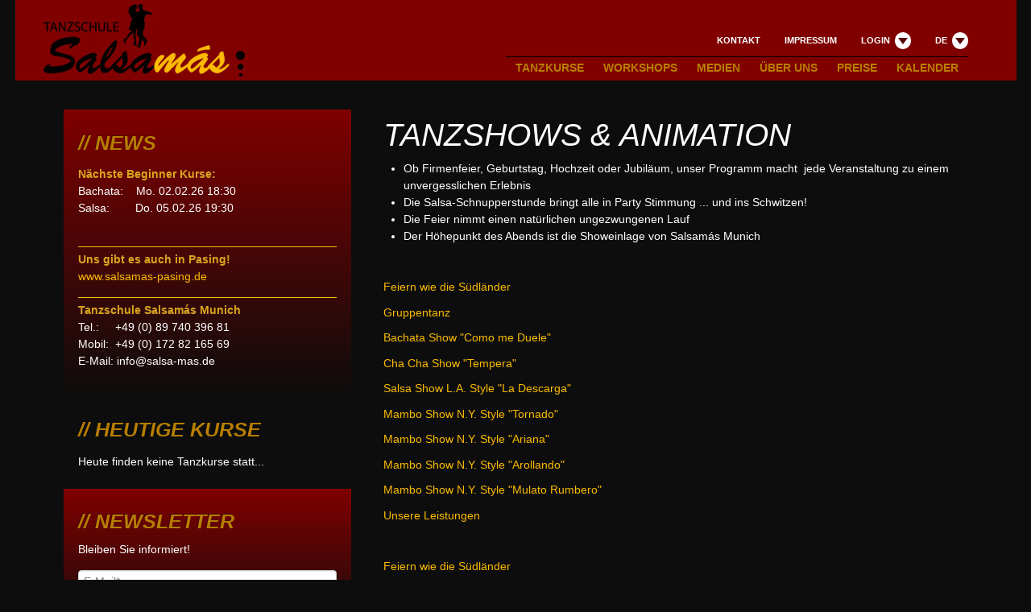

--- FILE ---
content_type: text/html; charset=UTF-8
request_url: https://www.salsamas.de/de/site/page/10
body_size: 7662
content:
<!DOCTYPE html>
<html xmlns="http://www.w3.org/1999/xhtml" xml:lang="de" lang="de">
<head>
	<meta http-equiv="Content-Type" content="text/html; charset=utf-8" />
	<meta name="language" content="de" />

	<!-- Fav icon -->
	<link rel="shortcut icon" href="https://www.salsamas.de/favicon.ico" />
	<link rel="icon" href="https://www.salsamas.de/favicon.ico" />

	<meta http-equiv="X-UA-Compatible" content="IE=edge,chrome=1" />

	<meta name="viewport" content="width=device-width, initial-scale=1.0" />
<link rel="stylesheet" type="text/css" href="/assets/e3ecaab1/css/bootstrap.min.css" />
<link rel="stylesheet" type="text/css" href="/assets/e3ecaab1/css/bootstrap-responsive.min.css" />
<link rel="stylesheet" type="text/css" href="/assets/e3ecaab1/css/yii.css" />
<script type="text/javascript" src="/assets/dcfd8c24/jquery.min.js"></script>
<script type="text/javascript" src="/assets/dcfd8c24/jui/js/jquery-ui.min.js"></script>
<script type="text/javascript" src="/assets/dcfd8c24/jquery.yiiactiveform.js"></script>
<script type="text/javascript" src="/assets/e3ecaab1/js/bootstrap.min.js"></script>
<title>Salsamás // Tanzshows &amp; Animation</title>

	<meta name="format-detection" content="telephone=no">

	
	
	<link rel="stylesheet" type="text/css" href="/themes/salsamas/css/ui-darkness/jquery-ui.min.css" />
	<link rel="stylesheet" type="text/css" href="/css/jquery.megamenu.css" />
	<link rel="stylesheet" type="text/css" href="/css/font-awesome.min.css" />
	<!--[if IE 7]>
	<link rel="stylesheet" type="text/css" href="/css/font-awesome-ie7.min.css" />
	<![endif]-->

	
	<link rel="stylesheet" type="text/css" href="/themes/salsamas/css/salsamas.min.css" />
	<link rel="stylesheet" type="text/css" href="/css/cookieconsent.min.css" />
        
	<script type="text/javascript" src="/js/jquery.megamenu.js"></script>
        <script type="text/javascript" src="/js/jquery.cookie.js"></script>

	<script type="text/javascript" src="/js/jquery.colorbox/jquery.colorbox-min.js"></script>
	         <script type="text/javascript" src="/js/jquery.colorbox/i18n/jquery.colorbox-de.js"></script>
	
	<!-- HTML5 shiv, for IE6-8 support of HTML5 elements -->
	<!-- respond.js, for IE6-8 support of media queries -->
	<!--[if lt IE 9]>
	<script type="text/javascript" src="/js/html5shiv.js"></script>
	<script type="text/javascript" src="/js/respond.min.js"></script>
	<![endif]-->
        
	<script type="text/javascript" src="/themes/salsamas/js/salsamas.js"></script>

		<script type="text/javascript" src="/js/cookieconsent.min.js"></script>
	<!--<script type="text/javascript" src="/js/jquery.ihavecookies.min.js"></script>-->
</head>

<body class="">


<div class="container-fluid" id="pageWrapper">

	<div class="row-fluid">

			
		<div id="pageHeader" class="wrapper">
			<div class="imageSlider">
							</div>

			<div class="home" data-href="/de/site/index"></div>

			<div class="mainNavigation">
				<ul class="megamenu">
					<li>
						<a href="javascript:void(0)">Tanzkurse</a>
						<div class="span12">
							<div class="span3 pages">
								<ul class="unstyled">
								<li><a href="/de/site/page/5">Beschreibung der Tänze</a></li><li><a href="/de/site/page/4">Kurssystem: Ihr Ziel ist unser Ziel</a></li><li><a href="/de/site/page/2">Die Salsamás Tanzstudios</a></li><li><a href="/de/site/page/7">Unser Team</a></li><li><a href="/de/site/page/27">AGBs</a></li>								</ul>
							</div>

															<div class="span3 courses">
																			<dl>
											<dt>Salsa Maxvorstadt</dt>
																							<dd><a href="/de/course/details/412">Salsa Beginner I</a></dd>
																							<dd><a href="/de/course/details/413">Salsa Beginner II</a></dd>
																							<dd><a href="/de/course/details/443">Salsa Beginner III</a></dd>
																							<dd><a href="/de/course/details/415">Salsa Fortgeschrittene</a></dd>
																							<dd><a href="/de/course/details/414">Salsa Mittelstufe </a></dd>
																					</dl>
																	</div>
															<div class="span3 courses">
																			<dl>
											<dt>Bachata Maxvorstadt</dt>
																							<dd><a href="/de/course/details/446">Bachata Beginner 1</a></dd>
																							<dd><a href="/de/course/details/447">Bachata Beginner 2</a></dd>
																							<dd><a href="/de/course/details/449">Bachata Fortgeschrittene </a></dd>
																							<dd><a href="/de/course/details/448">Bachata Mittelstufe </a></dd>
																					</dl>
																	</div>
															<div class="span3 courses">
																			<dl>
											<dt>Lady/Man Styling Maxvorstadt</dt>
																							<dd><a href="/de/course/details/409">Lady Styling Choreographie Training</a></dd>
																					</dl>
																			<dl>
											<dt>Standard & Latein Grundkurs</dt>
																							<dd><a href="/de/course/details/435">Standard & Latein Grundkurs</a></dd>
																					</dl>
																	</div>
													</div>
					</li>
					<li>
						<a href="javascript:void(0)">Workshops</a>
						<div class="span12">
							<div class="span3 pages">
								<ul class="unstyled">
																</ul>
							</div>

															<div class="span3 courses">
																			<dl>
											<dt>Salsa Pasing</dt>
																																			<dd><a href="/de/course/details/422">SALSA BEGINNER 1</a></dd>
																																															<dd><a href="/de/course/details/423">SALSA BEGINNER 2</a></dd>
																																															<dd><a href="/de/course/details/429">SALSA MITTELSTUFE</a></dd>
																																	</dl>
																	</div>
															<div class="span3 courses">
																			<dl>
											<dt>Bachata Pasing</dt>
																																																										<dd><a href="/de/course/details/420">BACHATA MITTELSTUFE</a></dd>
																																															<dd><a href="/de/course/details/421">BACHATA FORTGESCHRITTENE</a></dd>
																																	</dl>
																	</div>
															<div class="span3 courses">
																			<dl>
											<dt>Kizomba Pasing</dt>
																					</dl>
																	</div>
													</div>
					</li>
					<li>
						<a href="javascript:void(0)">Medien</a>
						<div class="span6">
							<ul class="unstyled">
								<li><a href="/de/gallery/index">Bildergalerien</a></li>
								<li><a href="/de/site/page/6">Videogalerie</a></li>
							</ul>
						</div>
					</li>
					<li>
						<a href="javascript:void(0)">Über Uns</a>
						<div class="span6">
							<ul class="unstyled">
								<li><a href="/de/site/page/10">Tanz & Animation</a></li>
								<li><a href="/de/site/page/2">Das Tanzstudio</a></li>
								<li><a href="/de/site/page/7">Team</a></li>
							</ul>
						</div>
					</li>
					<li>
						<a href="/de/site/page/3">Preise</a>
					</li>
					<li>
						<a href="/de/calendar/index">Kalender</a>
					</li>
				</ul>

				<noscript><div class="navNoJs">Bitte Javascript erlauben um die Navigation zu aktivieren!</div></noscript>
			</div>

			<div class="metaNavigation">
				<div class="wrapperLanguageSelector wrapper">
					<div class="currentLanguage">DE</div>
					<div class="ctaShowLanguages">
						<div class="caretBubble">
							<span class="caret middle red"></span>
						</div>
					</div>

					<div class="clearfix"></div>

					<div class="languageSelectorFlyout">
						<div class="nubWrapper">
							<span class="nub middle white"></span>
						</div>
						<div class="languages">
							<ul><li><a href="/en/site/page/10">English</a></li></ul>						</div>
					</div>
				</div><!-- wrapperLanguageSelector -->

								<div class="wrapperLogin wrapper">
					<div class="txtLogin">Login</div>
					<div class="ctaShowLogin">
						<div class="caretBubble">
							<span class="caret middle red"></span>
						</div>
					</div>

					<div class="clearfix"></div>

					<div class="loginFlyout">
						<div class="nubWrapper">
							<span class="nub middle white"></span>
						</div>
						<div class="form">
							<form class="form-horizontal" id="login-form" action="/de/site/login" method="post"><div class="control-group "><label class="control-label required" for="LoginForm_username">Username/Email <span class="required">*</span></label><div class="controls"><input name="LoginForm[username]" id="LoginForm_username" type="text" /><span class="help-inline error" id="LoginForm_username_em_" style="display: none"></span></div></div><div class="control-group "><label class="control-label required" for="LoginForm_password">Passwort <span class="required">*</span></label><div class="controls"><input name="LoginForm[password]" id="LoginForm_password" type="password" /><span class="help-inline error" id="LoginForm_password_em_" style="display: none"></span></div></div><div class="control-group "><div class="controls"><label class="checkbox" for="LoginForm_rememberMe"><input id="ytLoginForm_rememberMe" type="hidden" value="0" name="LoginForm[rememberMe]" /><input name="LoginForm[rememberMe]" id="LoginForm_rememberMe" value="1" type="checkbox" />
Login merken<span class="help-inline error" id="LoginForm_rememberMe_em_" style="display: none"></span></label></div></div><button class="btn btn-inverse" type="submit" name="yt0">Login</button><a class="btn btn-info" href="/de/user/passwordReset">Passwort vergessen</a><a class="btn btn-success" href="/de/register/index">Registrieren</a></form>
							<div class="clearfix"></div>
						</div>
					</div>
				</div><!-- wrapperLogin -->

				
				<div class="ctaImpress">
					<a href="/de/site/page/1">Impressum</a>
				</div>

				<div class="ctaContact">
					<a href="/de/site/contact">Kontakt</a>
				</div>

				<div class="clearfix"></div>

			</div><!-- metaNavigation -->

		</div><!-- pageHeader -->
		
	<div id="page" class="column2 no-bg">
		<div id="sidebarLeft" class="span4">
			
			<div class="sidebarBox news red ">
				<h3 class="header">News</h3>

				<ul>
					<li><p><span style="color:#DAA520"><strong>N&auml;chste&nbsp;Beginner Kurse:</strong></span><br />
Bachata: &nbsp;&nbsp; Mo. 02.02.26 18:30<br />
Salsa: &nbsp; &nbsp; &nbsp; &nbsp;Do. 05.02.26 19:30<br />
&nbsp;</p>
</li><li><p><span style="color:#DAA520"><strong>Uns gibt es auch in Pasing!</strong></span><br />
<a href="http://www.salsamas-pasing.de">www.salsamas-pasing.de</a></p>
</li><li><p><span style="color:#DAA520"><strong>Tanzschule Salsam&aacute;s Munich</strong></span><br />
Tel.: &nbsp; &nbsp; +49 (0) 89 740 396 81<br />
Mobil: &nbsp;+49 (0) 172 82 165 69<br />
E-Mail: <a href="/cdn-cgi/l/email-protection" class="__cf_email__" data-cfemail="6801060e07281b09041b094505091b460c0d">[email&#160;protected]</a></p>
</li>				</ul>
			</div><!-- sidebarBox -->

			<div class="sidebarBox coursesToday">
				<h3 class="header">Heutige Kurse</h3>

				<ul>
					<li>Heute finden keine Tanzkurse statt...</li>				</ul>
			</div><!-- sidebarBox -->

			<div class="sidebarBox newsletter red">
				<h3 class="header">Newsletter</h3>

				<div class="info">Bleiben Sie informiert!</div>

				<div id="mc_embed_signup">
					<form action="https://salsa-mas.us5.list-manage.com/subscribe/post?u=4b29ee894c01b6815d7e7888c&amp;id=2c1748139f" method="post" id="mc-embedded-subscribe-form" name="mc-embedded-subscribe-form" class="validate" target="_blank" novalidate>
						<input type="email" value="" name="EMAIL" class="span12" id="mce-EMAIL" placeholder="E-Mail*" required>

						<div>
							<input type="submit" value="Eintragen" name="subscribe" id="mc-embedded-subscribe" class="btn">
						</div>
					</form>
				</div>
			</div><!-- sidebarBox -->

			<div class="sidebarBox events">
				<h3 class="header">Kommende Events</h3>

				<ul>
												<li>
								<a href="/de/event/details/128" class="highlight">Fiesta del Amor</a>
								<p>14.02.26 20:00</p>
							</li>
											</ul>
			</div><!-- sidebarBox -->

			<div class="sidebarBox fbLikeBox">
				<!--iframe allowTransparency="true" frameborder="0" scrolling="no" class="fbLikeBox"
						style=""
						src="//www.facebook.com/plugins/likebox.php?href=http%3A%2F%2Fwww.facebook.com%2F130582757558&amp;width=200&amp;height=395&amp;show_faces=true&amp;colorscheme=light&amp;stream=false&amp;border_color&amp;header=false">
				</iframe -->
			</div><!-- sidebarBox -->

		</div><!-- sidebarLeft -->

		<div class="span8">
			<div id="content">
				
<h1>Tanzshows & Animation</h1>

<ul>
	<li>Ob Firmenfeier, Geburtstag, Hochzeit oder Jubil&auml;um, unser Programm macht&nbsp;&nbsp;jede&nbsp;Veranstaltung zu einem unvergesslichen Erlebnis</li>
	<li>Die Salsa-Schnupperstunde bringt alle in Party Stimmung ... und ins Schwitzen!</li>
	<li>Die&nbsp;Feier nimmt einen nat&uuml;rlichen ungezwungenen Lauf</li>
	<li>Der H&ouml;hepunkt des Abends ist die Showeinlage von Salsam&aacute;s Munich</li>
</ul>

<p>&nbsp;</p>

<p><a href="#Feiern wie die Südländer">Feiern wie die S&uuml;dl&auml;nder</a></p>

<p><a href="#Gruppentanz">Gruppentanz</a></p>

<p><a href="#Bachata">Bachata Show &quot;Como me Duele&quot;</a></p>

<p><a href="#Cha-Cha">Cha Cha Show &quot;Tempera&quot;</a></p>

<p><a href="#LAStyle">Salsa Show L.A. Style &quot;La Descarga&quot;</a></p>

<p><a href="#NYStyle">Mambo Show N.Y. Style &quot;Tornado&quot;</a></p>

<p><a href="#Ariana">Mambo Show N.Y. Style &quot;Ariana&quot;</a></p>

<p><a href="#Arrollando">Mambo Show N.Y. Style &quot;Arollando&quot;</a></p>

<p><a href="#Mulato">Mambo Show N.Y. Style &quot;Mulato Rumbero&quot;</a></p>

<p><a href="#Leistungen">Unsere Leistungen</a></p>

<p>&nbsp;</p>

<p><a id="Feiern wie die Südländer" name="Feiern wie die Südländer">Feiern wie die S&uuml;dl&auml;nder</a></p>

<p>Dazu geh&ouml;rt nur gute Laune, ein paar Tanzschritte und die passende Musik:</p>

<p>Im Rahmen der Schnupperstunde erkl&auml;ren wir allen Teilnehmern den Salsa-Rhythmus. Anschlie&szlig;end werden einfache Salsa Schritte gezeigt und ge&uuml;bt. Der Lehrstoff umfasst drei Schrittkombinationen, die man auch ohne Partner/-in tanzen kann, sowie drei einfache Figuren f&uuml;r Paare.</p>

<p>&nbsp;</p>

<p><a name="Gruppentanz">Gruppentanz</a></p>

<p>F&uuml;r diejenigen G&auml;ste, die glauben Tanzen sei nur f&uuml;r Tanzbegabte, haben wir uns eine M&ouml;glichkeit &uuml;berlegt, sie vom Gegenteil zu &uuml;berzeugen:</p>

<p>&bdquo;El Tiburon&ldquo; kommt auch aus S&uuml;damerika und ist ein beliebter Tanz f&uuml;r gro&szlig;e Partys. Man tanzt ohne Partner in Reihen nebeneinander. Dieser Tanz zeichnet sich durch Einfachheit und eine Menge Spa&szlig; aus. Und bald sind alle ohne Ausnahme auf der Tanzfl&auml;che.</p>

<p>&nbsp;</p>

<p>&nbsp;<br />
<a id="Bachata" name="Bachata">Bachata Show &quot;Como me Duele&quot;</a></p>

<p><img alt="" class="contentImage" src="/images/content/IMG_3979.JPG" style="float:right; height:120px; width:80px" />Starke Gef&uuml;hle wie aufrichtige Liebe, Eifersucht und Leidenschaft finden Ausdruck in den Texten und unverwechselbaren&nbsp;Rhythmen von Bachata. Die neueste&nbsp;Showeinlage&nbsp;von Salsam&aacute;s Munich wurde inspiriert von dieser&nbsp;sch&ouml;nen Musik und dem Tanz - ein Genuss f&uuml;r die Sinne, ein Strauss aus weichen Bewegungen und ausdrucksvollen Posen - einfach sehenswert.&nbsp;<br />
Salsam&aacute;s Munich mit &bdquo;Como me Duele&ldquo;</p>

<p>&nbsp;</p>

<p><a id="Cha-Cha" name="Cha-Cha">Cha-Cha Show &quot;Tempera&quot;</a>&nbsp;&nbsp;</p>

<p><img alt="" class="contentImage" src="/images/content/IMG_3940.JPG" style="float:right; height:120px; width:80px" />Eine sanfte Mischung aus Leidenschaft, Spiel und Tanz!<br />
Eine unvergessliche Tanzauff&uuml;hrung, die euch in die Welt der lateinamerikanischen T&auml;nze in ihrer Urform mitnimmt.&nbsp;Salsam&aacute;s Munich mit &bdquo;Tempera&quot;<br />
&nbsp;</p>

<p>&nbsp;&nbsp;</p>

<p><a id="LAStyle" name="LAStyle">Salsa Show L.A. Style</a><br />
&quot;La Descarga&quot;&nbsp;<img alt="" class="contentImage" src="/images/content/IMG_3719.JPG" style="float:right; height:120px; width:80px" /></p>

<p>Der Salsa L.A. Style zeichnet sich durch Power, Dynamik und Exzellenz aus. Eine Show, die die Zuschauer au&szlig;er Atem l&auml;sst und die Inspiration und ein starkes Verlangen nach mehr Salsa hinterl&auml;sst.&nbsp;<br />
Salsam&aacute;s Munich mit &bdquo;La Descarga&ldquo;</p>

<p>&nbsp;</p>

<p>&nbsp;<br />
<a id="NYStyle" name="NYStyle">Mambo Show N.Y.Style</a><br />
&quot;Tornado&quot;<img alt="" class="contentImage" src="/images/content/IMG_4027.JPG" style="float:right; height:120px; width:80px" /></p>

<p>Mambo ist ein in j&uuml;ngster Zeit immer mehr an Popularit&auml;t und Beliebtheit gewinnender Salsa Style. Diese Choreographie begeistert das Publikum mit t&auml;nzerisch anspruchsvoller Technik und einzigartiger Musikinterpretation. Der absolute und perfekte Highlight Ihrer Party.<br />
Salsam&aacute;s Munich mit &bdquo;Tornado&ldquo;</p>

<p>&nbsp;<br />
<a id="Ariana" name="Ariana">Mambo Show N.Y. Style</a>&nbsp;<br />
&quot;Ariana&quot;&nbsp;<img alt="" class="contentImage" src="/images/content/IMG_4076.JPG" style="float:right; height:120px; width:80px" /></p>

<p>Diese Choreografie ist eine soft Mambo mit Show Elementen &ndash; eine passende Unterhaltung f&uuml;r jede Feier!<br />
Salsam&aacute;s Munich mit &bdquo;Ariana&ldquo;</p>

<p>&nbsp;</p>

<p><a id="Arrollando" name="Arrollando">Mambo Show N.Y. Style </a>&nbsp;&nbsp;<br />
<img alt="" class="contentImage" src="/images/content/IMG_3887.JPG" style="float:right; height:120px; width:89px" />&quot;Arrollando&quot;</p>

<p>Diese Choreographie von Salsam&aacute;s bringt die Geschmeidigkeit vom Mambo, die Dynamik vom L.A. Style und die Faszination vom Cabaret mit Tango Einfl&uuml;&szlig;en zusammen &ndash; Entertainment pure!<br />
Salsam&aacute;s Munich mit &bdquo;Arollando&ldquo;</p>

<p>&nbsp;</p>

<p><a id="Mulato" name="Mulato">Mambo Show N.Y. Style</a> &nbsp;&nbsp;</p>

<p><img alt="" class="contentImage" src="/images/content/600286_462722450423356_893895388_n.jpg" style="float:right; height:120px; width:104px" />&quot;Mulato Rumbero&quot;</p>

<p>Salsam&aacute;s Munich ist immer gut f&uuml;r eine &Uuml;berraschung - die Show 2012 zeichnet sich durch sanfte und elegante t&auml;nzerische Elemente aus, die die Musik vor euren Augen Gestalt annehmen lassen, beh&auml;lt aber auch die akrobatische und sportlich Note gleichzeitig. Einfach nur Salsa pur!</p>

<p>Salsam&aacute;s Munich mit &bdquo;Mulato Rumbero&ldquo;</p>

<p>&nbsp;<br />
<a id="Leistungen" name="Leistungen">Unsere Leistungen</a></p>

<p>Unsere Leistungen k&ouml;nnen nach Bedarf und individuellen<br />
Vorstellungen der Interessenten angepasst werden.</p>

<p>Richtwerte f&uuml;r unsere Leistungen sind:</p>

<p>Schnupperkurs 30 Min.<br />
Animation 15 Min.<br />
Gruppentanz 15 Min.<br />
Bachata Show &quot;Como me Duele&quot; 4 Min.<br />
Cha-Cha Show &bdquo;Tempera&ldquo; 4 Min.<br />
Salsa Show L.A. Style &bdquo;La Descarga&ldquo; 3,5 Min.<br />
Salsa Show N.Y. Style &bdquo;Tornado&ldquo; 4 Min.<br />
Salsa Show N.Y. Style &bdquo;Ariana&ldquo; 3,5 Min.<br />
Salsa Show N.Y. Style &bdquo;Arollando&ldquo; 4 Min.<br />
Salsa Show N.Y. Style &quot;Mulato Rumbero&quot; 4,5 Mn.</p>

<p>&nbsp;</p>
			</div><!-- content -->
		</div>

		<div class="clearfix"></div>
	</div><!-- page -->


	</div><!-- row-fluid -->

	<div class="clearfix"></div>

	<div id="footer">
		<h3>Entdecke Salsamás</h3>
		<div class="row-fluid">
			<div class="span3">
				<ul class="unstyled">
				<li><a href="/de/site/page/2">Die Salsamás Tanzstudios</a></li><li><a href="/de/site/page/7">Unser Team</a></li><li><a href="/de/site/page/5">Beschreibung der Tänze</a></li>				</ul>
			</div>

			<div class="span3">
				<ul class="unstyled">
				<li><a href="/de/site/page/4">Kurssystem: Ihr Ziel ist unser Ziel</a></li><li><a href="/de/site/page/3">Preise</a></li>				</ul>
			</div>

			<div class="span3">
				<ul class="unstyled">
				<li><a href="/de/site/page/6">Videogalerie</a></li><li><a href="/de/site/page/9">Soziales Engagement</a></li>				</ul> 
			</div>

			<div class="span3">
				<ul class="unstyled">
				<li><a href="/de/site/page/10">Tanzshows & Animation</a></li><li><a href="/de/site/page/8">Partner</a></li>				</ul>
			</div>

			<div class="clearfix"></div>
		</div>

		<hr>
		<div class="links">
			<a href="/de/site/page/1">Impressum</a>
			<a href="/de/site/contact">Kontakt</a>

			<div class="external">
                            <a href="https://salsamas-pasing.de/" target="_blank"> Salsamas Pasing </a>
<!--				<a href="http://www.latino-feeling.de/" target="_blank">Latino Feeling</a>
				<a href="http://www.mambofestival-munich.com/" target="_blank">Mambo Festival Munich</a>
				<a href="http://www.salsa-cabana.de/" target="_blank">Salsa Cabana</a>-->
			</div>
			<div class="clearfix"></div>
		</div>
	</div><!-- footer -->

</div><!-- pageWrapper -->

<!-- sharethis.com widget -->
<script data-cfasync="false" src="/cdn-cgi/scripts/5c5dd728/cloudflare-static/email-decode.min.js"></script><script type="text/javascript">
	stLight.options({publisher: "3c47e72d-52ad-4bcc-9ce6-9ac63443828b", doNotHash: true, doNotCopy: true, hashAddressBar: false});
	var options = { "publisher": "3c47e72d-52ad-4bcc-9ce6-9ac63443828b", "position": "right", "ad": { "visible": false, "openDelay": 5, "closeDelay": 0}, "chicklets": { "items": ["facebook", "twitter", "linkedin", "email", "sharethis"]}};
	var st_hover_widget = new sharethis.widgets.hoverbuttons(options);
</script>
<!-- /sharethis.com widget -->
<div id="dialog" title="Cookie Settings"></div>
<script>
    var popupOptions = {
        layouts: {
            // Use custom layout to introduce `settings` button that neither allows nor denies cookies, until the cookie form was saved, 
            // having them set by BE
           'basic-settings': '<div role="dialog" aria-live="polite" aria-label="cookieconsent" aria-describedby="cookieconsent:desc" class="cc-window cc-banner cc-type-opt-out cc-theme-block cc-bottom cc-color-override-814037081 " style="">\n\
                    <!--googleoff: all-->\n\
                    {{messagelink}} \n\
                    <div class="cc-compliance cc-highlight">\n\
                        <a aria-label="settings cookies" tabindex="0" class="cc-btn cc-settings"> Cookie-Einstellungen </a>\n\
                        {{dismiss}}\n\
                    </div>\n\
                    <!--googleon: all--></div>'
        },
        layout: 'basic-settings',
        theme: "block",
        content: {
            message: 'Diese Internetseite benutzt Cookies (kleine Textdateien) für die korrekte Darstellung von Inhalten.',
            dismiss: 'Ich habs',
            allow: 'OK, einverstanden!',
            deny: 'Verweigern',
            link: 'Mehr erfahren',
            href: 'https://www.salsamas.de/de/privacy-policy',
            target: '_blank',
            policy: 'Datenschutz-Richtlinie',
        },
        palette: {
            popup: { background: "rgba(0, 0, 0, 0.9);" },
            button: { background: "#aa0000", padding: '5px 50px' },
        },
                
        revokable: true,
        type: 'opt-out',
        autoAttach: true,
        autoOpen: true,
        
        law: {
            regionalLaw: true,
        },
        location: true,
        
        onPopupOpen: function() {
            // Used to control the cookie popup's behavior at a later stage
            window.cookiePopup = this;
        },
        onInitialise: function (status) {
            console.log('cookie allowance:', status);
            /*
            var type = this.options.type;
            var didConsent = this.hasConsented();
            if (type == 'opt-in' && didConsent) {
                console.log('enable cookies?');
                
            } else if (type == 'opt-out' && !didConsent) {
                console.log('disable cookies?');
            }
            */
        }   
    };

    window.cookieconsent.initialise(popupOptions);
   
    // Create cookie notification popup separately, if necessary
//    window.cookiePopup = new window.cookieconsent.Popup(popupOptions);
//    if (!window.cookiePopup.hasConsented()) {
//        document.body.appendChild(cookiePopup.element);
//    }
    
   
   // Settings dialog
   $(document).on('click', '.cc-btn.cc-settings', function(event) {
        var dlg = $("#dialog").load('/de/GDPR/default/cookie-settings').dialog({
            modal: true,
            resizable: false,
            title: 'Cookie-Einstellungen',
            minWidth: window.innerWidth > 1024 ? 600 : 0,
            position: { my: "center top", at: "center top" },
            closeOnEscape: false,
            open: function(event, ui) {
                window.cookiePopup.close();
                // Close for now, can later call setStatus() if necessary
            }
        });
    });
   
</script>
<script type="text/javascript">
/*<![CDATA[*/
jQuery(function($) {
jQuery('#login-form').yiiactiveform({'validateOnSubmit':true,'attributes':[{'id':'LoginForm_username','inputID':'LoginForm_username','errorID':'LoginForm_username_em_','model':'LoginForm','name':'LoginForm[username]','enableAjaxValidation':false,'inputContainer':'div.control-group','clientValidation':function(value, messages, attribute) {

if(jQuery.trim(value)=='') {
	messages.push("Username\/Email darf nicht leer sein.");
}

}},{'id':'LoginForm_password','inputID':'LoginForm_password','errorID':'LoginForm_password_em_','model':'LoginForm','name':'LoginForm[password]','enableAjaxValidation':false,'inputContainer':'div.control-group','clientValidation':function(value, messages, attribute) {

if(jQuery.trim(value)=='') {
	messages.push("Passwort darf nicht leer sein.");
}

}},{'id':'LoginForm_rememberMe','inputID':'LoginForm_rememberMe','errorID':'LoginForm_rememberMe_em_','model':'LoginForm','name':'LoginForm[rememberMe]','enableAjaxValidation':false,'inputContainer':'div.control-group','clientValidation':function(value, messages, attribute) {

if(jQuery.trim(value)!='' && value!="1" && value!="0") {
	messages.push("Login merken muss entweder 1 oder 0 sein.");
}

}}]});
jQuery('body').tooltip({'selector':'a[rel=tooltip]'});
jQuery('body').popover({'selector':'a[rel=popover]'});
});
/*]]>*/
</script>
<script defer src="https://static.cloudflareinsights.com/beacon.min.js/vcd15cbe7772f49c399c6a5babf22c1241717689176015" integrity="sha512-ZpsOmlRQV6y907TI0dKBHq9Md29nnaEIPlkf84rnaERnq6zvWvPUqr2ft8M1aS28oN72PdrCzSjY4U6VaAw1EQ==" data-cf-beacon='{"version":"2024.11.0","token":"7d786ade8a574d44bc9dc3b82b915734","r":1,"server_timing":{"name":{"cfCacheStatus":true,"cfEdge":true,"cfExtPri":true,"cfL4":true,"cfOrigin":true,"cfSpeedBrain":true},"location_startswith":null}}' crossorigin="anonymous"></script>
</body>
</html>


--- FILE ---
content_type: text/css
request_url: https://www.salsamas.de/css/jquery.megamenu.css
body_size: 210
content:
/*
  jQuery MegaMenu Plugin
  Author: GeekTantra
  Author URI: http://www.geektantra.com
*/

ul.megamenu {
  background-color: #888;
  border-top: 1px solid #888;
  border-bottom: 1px solid #666;
  margin: 0px auto;
  padding: 5px 10px;
  list-style: none;
  display: none;
}

ul.megamenu li.mm-item {
}

ul.megamenu li {
  margin: 0px;
  padding: 0px;
}

ul.megamenu li.clear-fix {
  float: none;
  clear: both;
  margin: 0px;
  padding: 0px;
  height: 0px;
  font-size: 0px;
  line-height: 0px;
}

ul.megamenu a.mm-item-link:link, ul.megamenu a.mm-item-link:visited {
  position: relative;
  display: inline-block;
  /*color: #FFF;*/
  /*padding: 8px 15px;*/
  /*margin: 0px 3px 0px 0px;*/
  text-decoration: none;
  z-index: 10;
  /*font-size: 14px;*/
  /*border-top: 1px solid transparent;
  border-left: 1px solid transparent;
  border-right: 1px solid transparent;*/
}
*html ul.megamenu a.mm-item-link:link, *html ul.megamenu a.mm-item-link:visited {
  /*border-color: pink;
  filter: chroma(color=pink);*/
}

ul.megamenu a.mm-item-link-hover:link, ul.megamenu a.mm-item-link-hover:visited {
  /*color: #444;
  background: #FFF;
  border-top: 1px solid #777;
  border-left: 1px solid #777;
  border-right: 1px solid #777;
  -moz-border-radius: 3px 3px 0px 0px;
  border-radius: 3px 3px 0px 0px;*/
}

ul.megamenu div.mm-item-content {
  background: #000;
  padding: 0px;
  position: absolute;
  /*border: 1px solid #777;*/
  z-index: 15;
}

.mm-content-base {
  background: #000;
  position: relative;
  z-index: 11;
  padding: 10px;
}
.mm-js-shadow {
  background: #555;
  position: absolute;
  z-index: 10;
}


--- FILE ---
content_type: text/css
request_url: https://www.salsamas.de/themes/salsamas/css/salsamas.min.css
body_size: 3493
content:
.clearfix{*zoom:1}.clearfix:before,.clearfix:after{display:table;content:"";line-height:0}.clearfix:after{clear:both}.hide-text{font:0/0 a;color:transparent;text-shadow:none;background-color:transparent;border:0}.input-block-level{display:block;width:100%;min-height:31px;-webkit-box-sizing:border-box;-moz-box-sizing:border-box;box-sizing:border-box}@media print{.noprint,#pageHeader,#adminNavigation,#footer,.radio input:not([checked="checked"]),.radio input:not([checked="checked"]) + label,.radio input[checked="checked"]{display:none}tr.filters{display:none}a[href]:after{content:none !important}}#colorbox,#cboxOverlay,#cboxWrapper{position:absolute;top:0;left:0;z-index:9999;overflow:hidden}#cboxOverlay{position:fixed;width:100%;height:100%}#cboxMiddleLeft,#cboxBottomLeft{clear:left}#cboxContent{position:relative}#cboxLoadedContent{overflow:auto;-webkit-overflow-scrolling:touch}#cboxTitle{margin:0}#cboxLoadingOverlay,#cboxLoadingGraphic{position:absolute;top:0;left:0;width:100%;height:100%}#cboxPrevious,#cboxNext,#cboxClose,#cboxSlideshow{cursor:pointer}.cboxPhoto{float:left;margin:auto;border:0;display:block;max-width:none;-ms-interpolation-mode:bicubic}.cboxIframe{width:100%;height:100%;display:block;border:0}#colorbox,#cboxContent,#cboxLoadedContent{box-sizing:content-box;-moz-box-sizing:content-box;-webkit-box-sizing:content-box}#cboxOverlay{background:#000}#colorbox{outline:0}#cboxContent{margin-top:20px;background:#000}.cboxIframe{background:#fff}#cboxError{padding:50px;border:1px solid #ccc}#cboxLoadedContent{border:5px solid #ffffff;background:#555555}#cboxTitle{position:absolute;top:-20px;left:0;color:#ccc}#cboxCurrent{position:absolute;top:-20px;right:0px;color:#ccc}#cboxLoadingGraphic{background:url(../images/loading.gif) no-repeat center center}#cboxPrevious,#cboxNext,#cboxSlideshow,#cboxClose{border:0;padding:0;margin:0;overflow:visible;width:auto;background:none}#cboxPrevious:active,#cboxNext:active,#cboxSlideshow:active,#cboxClose:active{outline:0}#cboxSlideshow{position:absolute;top:-20px;right:90px;color:#fff}#cboxPrevious{position:absolute;top:50%;left:5px;margin-top:-32px;background:url(../images/controls.png) no-repeat top left;width:28px;height:65px;text-indent:-9999px}#cboxPrevious:hover{background-position:bottom left}#cboxNext{position:absolute;top:50%;right:5px;margin-top:-32px;background:url(../images/controls.png) no-repeat top right;width:28px;height:65px;text-indent:-9999px}#cboxNext:hover{background-position:bottom right}#cboxClose{position:absolute;top:5px;right:5px;display:block;background:url(../images/controls.png) no-repeat top center;width:38px;height:19px;text-indent:-9999px}#cboxClose:hover{background-position:bottom center}body{font-family:Arial, sans-serif;padding:0;color:#ffffff;background:none;background-color:#0d0d0d}h1,h2,h3,h4,h5,h6{font-family:Georgia, Arial, sans-serif;text-transform:uppercase;font-style:italic}h1{font-weight:normal}h2,h3,h4,h5,h6{color:#b77e02}a{color:#fbbb00}a:hover{color:#e3a600;text-decoration:underline}a:focus{color:#cd9000}a:visited{color:#fbbb00}.fc-content .tooltip{position:fixed}[class^="icon-"],[class*=" icon-"]{color:#b77e02;text-decoration:none}[class^="icon-red"],[class*=" icon-red"]{color:#FF0000;text-decoration:none}[class^="icon-white"],[class*=" icon-white"]{color:#FFFFFF;text-decoration:none}.grid-view table.items tr.selected td{background:#a9a9a9}.isHidden{display:none}.wrapper{position:relative}.userProfilePicture{width:100px}.userProfilePicture.mini{width:50px}.userProfilePicture.male{border:3px dashed #5bb1e2}.userProfilePicture.female{border:3px dashed #ff0000}.caret.middle{border-top:8px solid #000000;border-right:6px solid transparent;border-left:6px solid transparent}.caret.white{border-top-color:#ffffff;border-bottom-color:#ffffff}.caret.red{border-top-color:#570404;border-bottom-color:#570404}.nub{display:inline-block;width:0;height:0;vertical-align:bottom;border-bottom:4px solid lightgreen;border-right:4px solid transparent;border-left:4px solid transparent}.nub.middle{border-bottom:8px solid lightgreen;border-right:6px solid transparent;border-left:6px solid transparent}.nub.white{border-top-color:#ffffff;border-bottom-color:#ffffff}.nub.red{border-top-color:#570404;border-bottom-color:#570404}.cke_combopanel{width:auto !important;max-width:300px !important}#pageWrapper{padding:0 10px 10px 10px;max-width:1243px;margin:0 auto}#pageHeader{background-image:url('../images/logoHead.jpg');background-repeat:no-repeat;background-color:#800000}#pageHeader .imageSlider{width:100%;padding-top:100px}#pageHeader .home{position:absolute;top:0;left:0;width:290px;height:100px;cursor:pointer}#pageHeader .navNoJs{padding:2px 5px;font-size:16px;font-weight:bold;background-color:#000000}#pageHeader .mainNavigation{position:absolute;top:70px;right:60px;border-top:1px solid #000000;color:#b77e02;font-size:14px;font-weight:bold}#pageHeader .mainNavigation ul.megamenu{background:none;border:none;padding:0;margin:0}#pageHeader .mainNavigation ul.megamenu a,#pageHeader .mainNavigation ul.megamenu a:link,#pageHeader .mainNavigation ul.megamenu a:visited{display:block;padding:3px 12px;margin:0;color:#b77e02;text-decoration:none;text-transform:uppercase;cursor:pointer}#pageHeader .mainNavigation ul.megamenu a:hover,#pageHeader .mainNavigation ul.megamenu a:link:hover,#pageHeader .mainNavigation ul.megamenu a:visited:hover{background-color:#000000;color:#ffffff}#pageHeader .mainNavigation ul.megamenu a.mm-item-link-hover{border:none;border-top:none;border-left:none;border-right:none;border-radius:0;background-color:#000000;color:#ffffff}#pageHeader .mainNavigation ul.megamenu .mm-item-content{color:#fbbb00}#pageHeader .mainNavigation ul.megamenu .pages ul{margin:5px 0}#pageHeader .mainNavigation ul.megamenu .pages ul li{border-bottom:1px solid #ffffff}#pageHeader .mainNavigation ul.megamenu .pages ul li:last-of-type{border-bottom:none}#pageHeader .mainNavigation ul.megamenu .pages ul a{padding-right:0;font-size:12px}#pageHeader .mainNavigation ul.megamenu .courses dl{margin:5px 0;border-bottom:1px solid #ffffff}#pageHeader .mainNavigation ul.megamenu .courses dl:last-of-type{border-bottom:none}#pageHeader .mainNavigation ul.megamenu .courses dl dt{margin-bottom:3px}#pageHeader .mainNavigation ul.megamenu .courses dl a{padding:3px 0;font-size:12px}#pageHeader .metaNavigation{position:absolute;top:40px;right:60px}#pageHeader .metaNavigation .caretBubble{border-radius:10px;background-color:#ffffff}#pageHeader .metaNavigation .caretBubble .caret{vertical-align:middle}#pageHeader .metaNavigation .wrapperLanguageSelector{float:right;margin-left:30px;cursor:pointer}#pageHeader .metaNavigation .wrapperLanguageSelector .currentLanguage{float:left;margin-right:6px;font-size:11px;font-weight:bold;text-transform:uppercase}#pageHeader .metaNavigation .wrapperLanguageSelector .ctaShowLanguages{float:left;width:20px;text-align:center}#pageHeader .metaNavigation .wrapperLanguageSelector .languageSelectorFlyout{display:none;position:absolute;top:15px;right:-10px;z-index:100}#pageHeader .metaNavigation .wrapperLanguageSelector .languageSelectorFlyout .nubWrapper{text-align:right;padding-right:14px}#pageHeader .metaNavigation .wrapperLanguageSelector .languageSelectorFlyout .languages{padding-left:40px;padding-right:30px;background-color:#ffffff;-webkit-border-bottom-right-radius:3px;-moz-border-radius-bottomright:3px;border-bottom-right-radius:3px;-webkit-border-bottom-left-radius:3px;-moz-border-radius-bottomleft:3px;border-bottom-left-radius:3px}#pageHeader .metaNavigation .wrapperLanguageSelector .languageSelectorFlyout .languages a{color:#000000}#pageHeader .metaNavigation .wrapperLanguageSelector .languageSelectorFlyout ul{list-style:none;margin:0}#pageHeader .metaNavigation .wrapperLanguageSelector .languageSelectorFlyout ul li{padding:5px 0}#pageHeader .metaNavigation .wrapperLanguageSelector:hover .languageSelectorFlyout{display:block}#pageHeader .metaNavigation .wrapperLogin{float:right;margin-left:30px;cursor:pointer}#pageHeader .metaNavigation .wrapperLogin .txtLogin{float:left;margin-right:6px;font-size:11px;font-weight:bold;text-transform:uppercase}#pageHeader .metaNavigation .wrapperLogin .ctaShowLogin{float:left;width:20px;text-align:center}#pageHeader .metaNavigation .wrapperLogin .loginFlyout{display:none;position:absolute;top:15px;right:-10px;z-index:100}#pageHeader .metaNavigation .wrapperLogin .loginFlyout .nubWrapper{text-align:right;padding-right:14px}#pageHeader .metaNavigation .wrapperLogin .loginFlyout .form{background-color:#ffffff;color:#000000;padding:10px;-webkit-border-bottom-right-radius:3px;-moz-border-radius-bottomright:3px;border-bottom-right-radius:3px;-webkit-border-bottom-left-radius:3px;-moz-border-radius-bottomleft:3px;border-bottom-left-radius:3px}#pageHeader .metaNavigation .wrapperLogin .loginFlyout .form form{margin:0}#pageHeader .metaNavigation .wrapperLogin .loginFlyout .form form label{color:#000000;text-shadow:none}#pageHeader .metaNavigation .wrapperLogin .loginFlyout .form button,#pageHeader .metaNavigation .wrapperLogin .loginFlyout .form a{float:right;margin-left:5px}#pageHeader .metaNavigation .wrapperLogin:hover .loginFlyout{display:block}#pageHeader .metaNavigation .wrapperCurrentUser{float:right;margin-left:30px;cursor:pointer}#pageHeader .metaNavigation .wrapperCurrentUser .txtUsername{float:left;margin-right:6px;font-size:11px;font-weight:bold;text-transform:uppercase}#pageHeader .metaNavigation .wrapperCurrentUser .ctaShowCurrentUser{float:left;width:20px;text-align:center}#pageHeader .metaNavigation .wrapperCurrentUser .currentUserFlyout{display:none;position:absolute;top:15px;right:-10px;z-index:100}#pageHeader .metaNavigation .wrapperCurrentUser .currentUserFlyout .nubWrapper{text-align:right;padding-right:14px}#pageHeader .metaNavigation .wrapperCurrentUser .currentUserFlyout .content{padding:10px;background-color:#ffffff;-webkit-border-bottom-right-radius:3px;-moz-border-radius-bottomright:3px;border-bottom-right-radius:3px;-webkit-border-bottom-left-radius:3px;-moz-border-radius-bottomleft:3px;border-bottom-left-radius:3px}#pageHeader .metaNavigation .wrapperCurrentUser .currentUserFlyout .content a{color:#000000;white-space:nowrap}#pageHeader .metaNavigation .wrapperCurrentUser:hover .currentUserFlyout{display:block}#pageHeader .metaNavigation .ctaImpress,#pageHeader .metaNavigation .ctaContact{float:right;margin-left:30px;text-transform:uppercase;font-size:11px;font-weight:bold}#pageHeader .metaNavigation .ctaImpress a,#pageHeader .metaNavigation .ctaContact a{color:#ffffff}#adminNavigation{margin:0;padding:0}#adminNavigation .navbar-inner,#adminNavigation .nav,#adminNavigation .nav > li > a{background:none;background-color:#800000}#adminNavigation .dropdown-menu{background:none;background-color:#800000}#adminNavigation .dropdown-menu > li > a{color:#fbbb00}#adminNavigation .navbar .nav > li > .dropdown-menu:after{border-bottom:6px solid #fbbb00}#page{padding-top:36px;padding-left:60px;padding-right:20px;background-image:url('../images/bgMain.jpg');background-repeat:no-repeat;background-position:top right}@media (min-width: 979px){#page.column1{padding-left:20px}}#page.no-bg{background:none}#sidebarLeft{padding-right:10px}#sidebarLeft .sidebarBox{padding:18px}#sidebarLeft .sidebarBox.red{background-color:#520505;background-image:-moz-linear-gradient(top,#800000,#0D0D0D);background-image:-webkit-gradient(linear,0 0,0 100%,from(#800000),to(#0D0D0D));background-image:-webkit-linear-gradient(top,#800000,#0D0D0D);background-image:-o-linear-gradient(top,#800000,#0D0D0D);background-image:linear-gradient(to bottom,#800000,#0D0D0D);background-repeat:repeat-x;filter:progid:DXImageTransform.Microsoft.gradient(startColorstr='#ff800000', endColorstr='#ff0d0d0d', GradientType=0)}#sidebarLeft .sidebarBox h3{line-height:26px}#sidebarLeft .sidebarBox h3.header:before{content:'// '}#sidebarLeft .sidebarBox ul{margin:0;list-style:none}#sidebarLeft .sidebarBox ul li{padding:5px 0;border-bottom:1px solid #fbbb00}#sidebarLeft .sidebarBox ul li:last-child{border-bottom:none}#sidebarLeft .sidebarBox .highlight{color:#fbbb00}#sidebarLeft .sidebarBox .locationSmall{font-size:10px;line-height:12px}#sidebarLeft .sidebarBox.events p{margin:0}#sidebarLeft .sidebarBox.newsletter .info{margin-bottom:15px;color:#ffffff}#sidebarLeft .sidebarBox.newsletter #mc_embed_signup form{margin:0}#sidebarLeft .sidebarBox .fbLikeBox{border:none;width:100%;height:395px;background-color:#ffffff}#content .ui-tabs .ui-tabs-panel{padding:20px 0}#content .ui-accordion-content.noPadding{padding:0}#content input,#content select,#content textarea{color:#000000}#content .cke_wysiwyg_div{background-color:#0d0d0d;color:#ffffff}#content .cke_source{background:#000000;color:#ffffff}#content .contentImage{float:left;margin-right:5px;margin-bottom:5px}#content hr.articleDelimiter{border-top:1px solid #262626}#content hr.articleDelimiter:last-of-type{display:none}#content button{margin-right:5px}#content div.form-actions a{margin-right:5px}#content ul.galleryOverview{margin:0;list-style:none}#content ul.galleryOverview li{border:1px solid red;margin-bottom:10px;padding:15px}#content ul.galleryOverview li img{float:left;margin-right:10px}#content ul.gallery{width:100%;margin:0 auto;list-style:none;text-align:center}#content ul.gallery li{display:inline-block;width:180px;max-width:180px;padding:10px 5px;text-align:center;vertical-align:middle}#content .mejsVideoWrapper{width:100%;max-width:640px;min-height:100px}#content .tableCourseOverview .summary{background-color:darkgoldenrod}#content tr.tempStaff{background-color:#272727}#content #userVideos .accordions *{border-radius:0}#content #userVideos li{list-style:none}#content #userVideos li.videoTitle{margin-left:50px;color:#fbbb00}#content #userVideos .viewVideos{margin:10px 0}#content #userVideos .viewVideos .link{border-bottom:1px solid #b77e02;padding:0 5px}#content #userVideos .viewVideos i{margin-right:20px}#content #userVideos .viewVideos a{color:#b77e02;text-decoration:none}#content #userVideos .viewVideos a:hover{color:#ad7402}#footer{margin:20px 0;padding:20px;background-color:#520505;background-image:-moz-linear-gradient(top,#800000,#0D0D0D);background-image:-webkit-gradient(linear,0 0,0 100%,from(#800000),to(#0D0D0D));background-image:-webkit-linear-gradient(top,#800000,#0D0D0D);background-image:-o-linear-gradient(top,#800000,#0D0D0D);background-image:linear-gradient(to bottom,#800000,#0D0D0D);background-repeat:repeat-x;filter:progid:DXImageTransform.Microsoft.gradient(startColorstr='#ff800000', endColorstr='#ff0d0d0d', GradientType=0)}#footer h3{margin-top:0;line-height:24.5px;color:#ffffff}#footer hr{border-top:1px solid #fbbb00;border-bottom:none}#footer .links a{margin-right:40px}#footer .links .external{float:right}#footer .links .external a{color:#b98100;white-space:nowrap}#navCatalog li{cursor:pointer}#navigationTabCourses table td,#navigationTabWorkshops table td{width:25%;vertical-align:top}#navigationTabCourses table td li,#navigationTabWorkshops table td li{cursor:pointer}@media screen and (min-width: 768px) and (max-width: 1000px){#pageHeader{background-image:url('../images/logoHead_small.jpg')}#pageHeader .home{height:70px;width:224px}}@media (min-width: 768px) and (max-width: 979px){#page{padding-left:10px;padding-right:10px;background-image:none}}@media (max-width: 767px){#pageHeader{min-height:100px;background-position:top center}#pageHeader .home{left:50%;margin-left:-145px;z-index:100}#pageHeader .imageSlider{display:none;visibility:hidden}#pageHeader .mainNavigation{position:relative;top:auto;left:auto;right:auto;padding-top:100px}#pageHeader .metaNavigation{position:relative;top:auto;left:0;right:auto;margin-left:12px;margin-top:10px;padding-bottom:10px}#pageHeader .metaNavigation .wrapperLanguageSelector{float:left;margin-left:0;margin-right:30px}#pageHeader .metaNavigation .wrapperLanguageSelector .languageSelectorFlyout{left:10px;right:auto}#pageHeader .metaNavigation .wrapperLanguageSelector .languageSelectorFlyout .nubWrapper{text-align:left;padding-right:0;padding-left:14px}#pageHeader .metaNavigation .wrapperLanguageSelector .languageSelectorFlyout .languages{padding-left:40px;padding-right:30px;background-color:#ffffff}#pageHeader .metaNavigation .wrapperLogin{float:left;margin-left:0;margin-right:30px}#pageHeader .metaNavigation .wrapperLogin .loginFlyout{display:none;right:auto;left:0;z-index:990000}#pageHeader .metaNavigation .wrapperLogin .loginFlyout .nubWrapper{text-align:left;padding-right:0;padding-left:44px}#pageHeader .metaNavigation .wrapperLogin .loginFlyout .form{padding:5px}#pageHeader .metaNavigation .wrapperCurrentUser{float:left;margin-left:0;margin-right:30px}#pageHeader .metaNavigation .ctaImpress,#pageHeader .metaNavigation .ctaContact{float:left;margin-left:0;margin-right:30px}#page{padding-left:5px;padding-right:5px;background-image:none}#page #sidebarLeft{padding-right:0}#page #sidebarLeft .sidebarBox.news{margin-bottom:15px}#page #sidebarLeft .sidebarBox.events,#page #sidebarLeft .sidebarBox.newsletter,#page #sidebarLeft .sidebarBox.coursesToday,#page #sidebarLeft .sidebarBox.fbLikeBox{display:none}}@media (max-width: 800px){#footer .links .external{float:left;margin-top:15px}}.ui-dialog{margin-top:2em}.ui-dialog-titlebar-close{display:none}#cookie-settings label{display:inline-block;font-weight:bold;margin:5px;vertical-align:middle}#cookie-settings input[type="checkbox"]{margin-top:0}#cookie-settings dl dd{margin-bottom:15px}.cc-revoke,.cc-window{overflow:visible !important}.nowrap{white-space:nowrap}.my-table-fixed,.my-table-fixed table.items{table-layout:fixed}.my-table-fixed .filter-container input,.my-table-fixed table.items .filter-container input{width:auto}table.items .radio.inline{text-align:right}table.items .user_not_present{color:grey !important}.prices td{border-bottom:1px dotted #ccc}

--- FILE ---
content_type: application/javascript
request_url: https://www.salsamas.de/themes/salsamas/js/salsamas.js
body_size: 380
content:
function _Debug() {
    if ('undefined' !== typeof console) {
		var consoleGroup = false;

		if (typeof console.group == 'function') {
			consoleGroup = true;
			console.group("######## DEBUG ########");
		}
		else {
			console.log("######## DEBUG ########");
		}

		if (typeof console.error == 'function') {
			console.error('-------- STACKTRACE --------');
		}
		else {
			console.log('-------- STACKTRACE --------');
		}
		/*if (typeof printStackTrace == 'function') {
			var trace = printStackTrace();
			console.log(trace.join('\n'));
			console.log('\n');
		}*/

		if (consoleGroup) {
			console.group('-------- VARIABLES --------');
		}
		else {
			console.log('-------- VARIABLES --------');
		}

        for (var i = 0; i < arguments.length; i++) {
			if (typeof console.warn == 'function') {
				console.warn(arguments[i]);
			}
			else {
				console.log(arguments[i]);
			}
        }

		if (consoleGroup) {
			console.groupEnd();
			console.groupEnd();
		}
    }
}

$(document).ajaxSuccess(function(event, xhr, ajaxOptions) {
//	_Debug('GLOBAL .ajaxSuccess()', 'event', event, 'xhr', xhr, 'ajaxOptions', ajaxOptions);

	if (xhr.responseText == 'YII_LOGIN_REQUIRED') {
		_Debug('YII_LOGIN_REQUIRED');
		window.location.reload();
	}
});

$(document).on('click', 'div[data-href]', function(event) {
	window.location.href = $(this).attr('data-href');
});

$(document).ready(function(){
    //$('.megamenu').megamenu({ justify: 'right' });
    var mm = $('.megamenu').megamenu({ 'enable_js_shadow': false });

	// ipad and iphone hover fix
	if ((navigator.userAgent.match(/iPhone/i)) || (navigator.userAgent.match(/iPod/i))) {
		$(document).on('touchstart touchend', "#pageHeader .metaNavigation .wrapperLanguageSelector", function () {
			//we just need to attach a touchstart/end event listener to provoke iPhone/iPod hover event
		});

		$(document).on('touchend', '#page:not(.mm-item-link)', function(event) {
			$(".mm-item-link").each(function() { $(this).trigger('mouseleave'); });
		});
	}
});